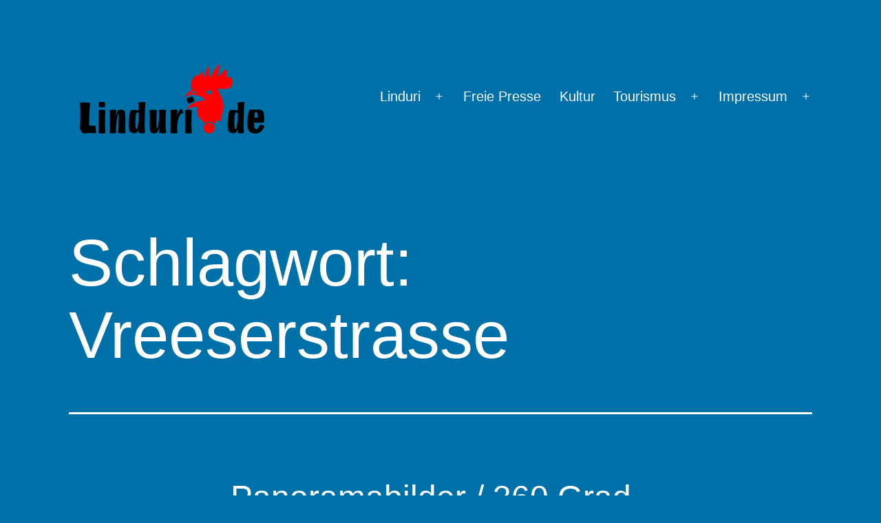

--- FILE ---
content_type: text/html; charset=UTF-8
request_url: https://www.linduri.de/tag/vreeserstrasse/
body_size: 57210
content:
<!doctype html>
<html lang="de" >
<head>
	<meta charset="UTF-8" />
	<meta name="viewport" content="width=device-width, initial-scale=1.0" />
	<title>Vreeserstrasse &#8211; Linduri.de</title>
<meta name='robots' content='max-image-preview:large' />
<link rel="alternate" type="application/rss+xml" title="Linduri.de &raquo; Feed" href="https://www.linduri.de/feed/" />
<link rel="alternate" type="application/rss+xml" title="Linduri.de &raquo; Kommentar-Feed" href="https://www.linduri.de/comments/feed/" />
<link rel="alternate" type="application/rss+xml" title="Linduri.de &raquo; Vreeserstrasse Schlagwort-Feed" href="https://www.linduri.de/tag/vreeserstrasse/feed/" />
<style id='wp-img-auto-sizes-contain-inline-css'>
img:is([sizes=auto i],[sizes^="auto," i]){contain-intrinsic-size:3000px 1500px}
/*# sourceURL=wp-img-auto-sizes-contain-inline-css */
</style>
<style id='wp-emoji-styles-inline-css'>

	img.wp-smiley, img.emoji {
		display: inline !important;
		border: none !important;
		box-shadow: none !important;
		height: 1em !important;
		width: 1em !important;
		margin: 0 0.07em !important;
		vertical-align: -0.1em !important;
		background: none !important;
		padding: 0 !important;
	}
/*# sourceURL=wp-emoji-styles-inline-css */
</style>
<style id='wp-block-library-inline-css'>
:root{--wp-block-synced-color:#7a00df;--wp-block-synced-color--rgb:122,0,223;--wp-bound-block-color:var(--wp-block-synced-color);--wp-editor-canvas-background:#ddd;--wp-admin-theme-color:#007cba;--wp-admin-theme-color--rgb:0,124,186;--wp-admin-theme-color-darker-10:#006ba1;--wp-admin-theme-color-darker-10--rgb:0,107,160.5;--wp-admin-theme-color-darker-20:#005a87;--wp-admin-theme-color-darker-20--rgb:0,90,135;--wp-admin-border-width-focus:2px}@media (min-resolution:192dpi){:root{--wp-admin-border-width-focus:1.5px}}.wp-element-button{cursor:pointer}:root .has-very-light-gray-background-color{background-color:#eee}:root .has-very-dark-gray-background-color{background-color:#313131}:root .has-very-light-gray-color{color:#eee}:root .has-very-dark-gray-color{color:#313131}:root .has-vivid-green-cyan-to-vivid-cyan-blue-gradient-background{background:linear-gradient(135deg,#00d084,#0693e3)}:root .has-purple-crush-gradient-background{background:linear-gradient(135deg,#34e2e4,#4721fb 50%,#ab1dfe)}:root .has-hazy-dawn-gradient-background{background:linear-gradient(135deg,#faaca8,#dad0ec)}:root .has-subdued-olive-gradient-background{background:linear-gradient(135deg,#fafae1,#67a671)}:root .has-atomic-cream-gradient-background{background:linear-gradient(135deg,#fdd79a,#004a59)}:root .has-nightshade-gradient-background{background:linear-gradient(135deg,#330968,#31cdcf)}:root .has-midnight-gradient-background{background:linear-gradient(135deg,#020381,#2874fc)}:root{--wp--preset--font-size--normal:16px;--wp--preset--font-size--huge:42px}.has-regular-font-size{font-size:1em}.has-larger-font-size{font-size:2.625em}.has-normal-font-size{font-size:var(--wp--preset--font-size--normal)}.has-huge-font-size{font-size:var(--wp--preset--font-size--huge)}.has-text-align-center{text-align:center}.has-text-align-left{text-align:left}.has-text-align-right{text-align:right}.has-fit-text{white-space:nowrap!important}#end-resizable-editor-section{display:none}.aligncenter{clear:both}.items-justified-left{justify-content:flex-start}.items-justified-center{justify-content:center}.items-justified-right{justify-content:flex-end}.items-justified-space-between{justify-content:space-between}.screen-reader-text{border:0;clip-path:inset(50%);height:1px;margin:-1px;overflow:hidden;padding:0;position:absolute;width:1px;word-wrap:normal!important}.screen-reader-text:focus{background-color:#ddd;clip-path:none;color:#444;display:block;font-size:1em;height:auto;left:5px;line-height:normal;padding:15px 23px 14px;text-decoration:none;top:5px;width:auto;z-index:100000}html :where(.has-border-color){border-style:solid}html :where([style*=border-top-color]){border-top-style:solid}html :where([style*=border-right-color]){border-right-style:solid}html :where([style*=border-bottom-color]){border-bottom-style:solid}html :where([style*=border-left-color]){border-left-style:solid}html :where([style*=border-width]){border-style:solid}html :where([style*=border-top-width]){border-top-style:solid}html :where([style*=border-right-width]){border-right-style:solid}html :where([style*=border-bottom-width]){border-bottom-style:solid}html :where([style*=border-left-width]){border-left-style:solid}html :where(img[class*=wp-image-]){height:auto;max-width:100%}:where(figure){margin:0 0 1em}html :where(.is-position-sticky){--wp-admin--admin-bar--position-offset:var(--wp-admin--admin-bar--height,0px)}@media screen and (max-width:600px){html :where(.is-position-sticky){--wp-admin--admin-bar--position-offset:0px}}

/*# sourceURL=wp-block-library-inline-css */
</style><style id='global-styles-inline-css'>
:root{--wp--preset--aspect-ratio--square: 1;--wp--preset--aspect-ratio--4-3: 4/3;--wp--preset--aspect-ratio--3-4: 3/4;--wp--preset--aspect-ratio--3-2: 3/2;--wp--preset--aspect-ratio--2-3: 2/3;--wp--preset--aspect-ratio--16-9: 16/9;--wp--preset--aspect-ratio--9-16: 9/16;--wp--preset--color--black: #000000;--wp--preset--color--cyan-bluish-gray: #abb8c3;--wp--preset--color--white: #FFFFFF;--wp--preset--color--pale-pink: #f78da7;--wp--preset--color--vivid-red: #cf2e2e;--wp--preset--color--luminous-vivid-orange: #ff6900;--wp--preset--color--luminous-vivid-amber: #fcb900;--wp--preset--color--light-green-cyan: #7bdcb5;--wp--preset--color--vivid-green-cyan: #00d084;--wp--preset--color--pale-cyan-blue: #8ed1fc;--wp--preset--color--vivid-cyan-blue: #0693e3;--wp--preset--color--vivid-purple: #9b51e0;--wp--preset--color--dark-gray: #28303D;--wp--preset--color--gray: #39414D;--wp--preset--color--green: #D1E4DD;--wp--preset--color--blue: #D1DFE4;--wp--preset--color--purple: #D1D1E4;--wp--preset--color--red: #E4D1D1;--wp--preset--color--orange: #E4DAD1;--wp--preset--color--yellow: #EEEADD;--wp--preset--gradient--vivid-cyan-blue-to-vivid-purple: linear-gradient(135deg,rgb(6,147,227) 0%,rgb(155,81,224) 100%);--wp--preset--gradient--light-green-cyan-to-vivid-green-cyan: linear-gradient(135deg,rgb(122,220,180) 0%,rgb(0,208,130) 100%);--wp--preset--gradient--luminous-vivid-amber-to-luminous-vivid-orange: linear-gradient(135deg,rgb(252,185,0) 0%,rgb(255,105,0) 100%);--wp--preset--gradient--luminous-vivid-orange-to-vivid-red: linear-gradient(135deg,rgb(255,105,0) 0%,rgb(207,46,46) 100%);--wp--preset--gradient--very-light-gray-to-cyan-bluish-gray: linear-gradient(135deg,rgb(238,238,238) 0%,rgb(169,184,195) 100%);--wp--preset--gradient--cool-to-warm-spectrum: linear-gradient(135deg,rgb(74,234,220) 0%,rgb(151,120,209) 20%,rgb(207,42,186) 40%,rgb(238,44,130) 60%,rgb(251,105,98) 80%,rgb(254,248,76) 100%);--wp--preset--gradient--blush-light-purple: linear-gradient(135deg,rgb(255,206,236) 0%,rgb(152,150,240) 100%);--wp--preset--gradient--blush-bordeaux: linear-gradient(135deg,rgb(254,205,165) 0%,rgb(254,45,45) 50%,rgb(107,0,62) 100%);--wp--preset--gradient--luminous-dusk: linear-gradient(135deg,rgb(255,203,112) 0%,rgb(199,81,192) 50%,rgb(65,88,208) 100%);--wp--preset--gradient--pale-ocean: linear-gradient(135deg,rgb(255,245,203) 0%,rgb(182,227,212) 50%,rgb(51,167,181) 100%);--wp--preset--gradient--electric-grass: linear-gradient(135deg,rgb(202,248,128) 0%,rgb(113,206,126) 100%);--wp--preset--gradient--midnight: linear-gradient(135deg,rgb(2,3,129) 0%,rgb(40,116,252) 100%);--wp--preset--gradient--purple-to-yellow: linear-gradient(160deg, #D1D1E4 0%, #EEEADD 100%);--wp--preset--gradient--yellow-to-purple: linear-gradient(160deg, #EEEADD 0%, #D1D1E4 100%);--wp--preset--gradient--green-to-yellow: linear-gradient(160deg, #D1E4DD 0%, #EEEADD 100%);--wp--preset--gradient--yellow-to-green: linear-gradient(160deg, #EEEADD 0%, #D1E4DD 100%);--wp--preset--gradient--red-to-yellow: linear-gradient(160deg, #E4D1D1 0%, #EEEADD 100%);--wp--preset--gradient--yellow-to-red: linear-gradient(160deg, #EEEADD 0%, #E4D1D1 100%);--wp--preset--gradient--purple-to-red: linear-gradient(160deg, #D1D1E4 0%, #E4D1D1 100%);--wp--preset--gradient--red-to-purple: linear-gradient(160deg, #E4D1D1 0%, #D1D1E4 100%);--wp--preset--font-size--small: 18px;--wp--preset--font-size--medium: 20px;--wp--preset--font-size--large: 24px;--wp--preset--font-size--x-large: 42px;--wp--preset--font-size--extra-small: 16px;--wp--preset--font-size--normal: 20px;--wp--preset--font-size--extra-large: 40px;--wp--preset--font-size--huge: 96px;--wp--preset--font-size--gigantic: 144px;--wp--preset--spacing--20: 0.44rem;--wp--preset--spacing--30: 0.67rem;--wp--preset--spacing--40: 1rem;--wp--preset--spacing--50: 1.5rem;--wp--preset--spacing--60: 2.25rem;--wp--preset--spacing--70: 3.38rem;--wp--preset--spacing--80: 5.06rem;--wp--preset--shadow--natural: 6px 6px 9px rgba(0, 0, 0, 0.2);--wp--preset--shadow--deep: 12px 12px 50px rgba(0, 0, 0, 0.4);--wp--preset--shadow--sharp: 6px 6px 0px rgba(0, 0, 0, 0.2);--wp--preset--shadow--outlined: 6px 6px 0px -3px rgb(255, 255, 255), 6px 6px rgb(0, 0, 0);--wp--preset--shadow--crisp: 6px 6px 0px rgb(0, 0, 0);}:where(.is-layout-flex){gap: 0.5em;}:where(.is-layout-grid){gap: 0.5em;}body .is-layout-flex{display: flex;}.is-layout-flex{flex-wrap: wrap;align-items: center;}.is-layout-flex > :is(*, div){margin: 0;}body .is-layout-grid{display: grid;}.is-layout-grid > :is(*, div){margin: 0;}:where(.wp-block-columns.is-layout-flex){gap: 2em;}:where(.wp-block-columns.is-layout-grid){gap: 2em;}:where(.wp-block-post-template.is-layout-flex){gap: 1.25em;}:where(.wp-block-post-template.is-layout-grid){gap: 1.25em;}.has-black-color{color: var(--wp--preset--color--black) !important;}.has-cyan-bluish-gray-color{color: var(--wp--preset--color--cyan-bluish-gray) !important;}.has-white-color{color: var(--wp--preset--color--white) !important;}.has-pale-pink-color{color: var(--wp--preset--color--pale-pink) !important;}.has-vivid-red-color{color: var(--wp--preset--color--vivid-red) !important;}.has-luminous-vivid-orange-color{color: var(--wp--preset--color--luminous-vivid-orange) !important;}.has-luminous-vivid-amber-color{color: var(--wp--preset--color--luminous-vivid-amber) !important;}.has-light-green-cyan-color{color: var(--wp--preset--color--light-green-cyan) !important;}.has-vivid-green-cyan-color{color: var(--wp--preset--color--vivid-green-cyan) !important;}.has-pale-cyan-blue-color{color: var(--wp--preset--color--pale-cyan-blue) !important;}.has-vivid-cyan-blue-color{color: var(--wp--preset--color--vivid-cyan-blue) !important;}.has-vivid-purple-color{color: var(--wp--preset--color--vivid-purple) !important;}.has-black-background-color{background-color: var(--wp--preset--color--black) !important;}.has-cyan-bluish-gray-background-color{background-color: var(--wp--preset--color--cyan-bluish-gray) !important;}.has-white-background-color{background-color: var(--wp--preset--color--white) !important;}.has-pale-pink-background-color{background-color: var(--wp--preset--color--pale-pink) !important;}.has-vivid-red-background-color{background-color: var(--wp--preset--color--vivid-red) !important;}.has-luminous-vivid-orange-background-color{background-color: var(--wp--preset--color--luminous-vivid-orange) !important;}.has-luminous-vivid-amber-background-color{background-color: var(--wp--preset--color--luminous-vivid-amber) !important;}.has-light-green-cyan-background-color{background-color: var(--wp--preset--color--light-green-cyan) !important;}.has-vivid-green-cyan-background-color{background-color: var(--wp--preset--color--vivid-green-cyan) !important;}.has-pale-cyan-blue-background-color{background-color: var(--wp--preset--color--pale-cyan-blue) !important;}.has-vivid-cyan-blue-background-color{background-color: var(--wp--preset--color--vivid-cyan-blue) !important;}.has-vivid-purple-background-color{background-color: var(--wp--preset--color--vivid-purple) !important;}.has-black-border-color{border-color: var(--wp--preset--color--black) !important;}.has-cyan-bluish-gray-border-color{border-color: var(--wp--preset--color--cyan-bluish-gray) !important;}.has-white-border-color{border-color: var(--wp--preset--color--white) !important;}.has-pale-pink-border-color{border-color: var(--wp--preset--color--pale-pink) !important;}.has-vivid-red-border-color{border-color: var(--wp--preset--color--vivid-red) !important;}.has-luminous-vivid-orange-border-color{border-color: var(--wp--preset--color--luminous-vivid-orange) !important;}.has-luminous-vivid-amber-border-color{border-color: var(--wp--preset--color--luminous-vivid-amber) !important;}.has-light-green-cyan-border-color{border-color: var(--wp--preset--color--light-green-cyan) !important;}.has-vivid-green-cyan-border-color{border-color: var(--wp--preset--color--vivid-green-cyan) !important;}.has-pale-cyan-blue-border-color{border-color: var(--wp--preset--color--pale-cyan-blue) !important;}.has-vivid-cyan-blue-border-color{border-color: var(--wp--preset--color--vivid-cyan-blue) !important;}.has-vivid-purple-border-color{border-color: var(--wp--preset--color--vivid-purple) !important;}.has-vivid-cyan-blue-to-vivid-purple-gradient-background{background: var(--wp--preset--gradient--vivid-cyan-blue-to-vivid-purple) !important;}.has-light-green-cyan-to-vivid-green-cyan-gradient-background{background: var(--wp--preset--gradient--light-green-cyan-to-vivid-green-cyan) !important;}.has-luminous-vivid-amber-to-luminous-vivid-orange-gradient-background{background: var(--wp--preset--gradient--luminous-vivid-amber-to-luminous-vivid-orange) !important;}.has-luminous-vivid-orange-to-vivid-red-gradient-background{background: var(--wp--preset--gradient--luminous-vivid-orange-to-vivid-red) !important;}.has-very-light-gray-to-cyan-bluish-gray-gradient-background{background: var(--wp--preset--gradient--very-light-gray-to-cyan-bluish-gray) !important;}.has-cool-to-warm-spectrum-gradient-background{background: var(--wp--preset--gradient--cool-to-warm-spectrum) !important;}.has-blush-light-purple-gradient-background{background: var(--wp--preset--gradient--blush-light-purple) !important;}.has-blush-bordeaux-gradient-background{background: var(--wp--preset--gradient--blush-bordeaux) !important;}.has-luminous-dusk-gradient-background{background: var(--wp--preset--gradient--luminous-dusk) !important;}.has-pale-ocean-gradient-background{background: var(--wp--preset--gradient--pale-ocean) !important;}.has-electric-grass-gradient-background{background: var(--wp--preset--gradient--electric-grass) !important;}.has-midnight-gradient-background{background: var(--wp--preset--gradient--midnight) !important;}.has-small-font-size{font-size: var(--wp--preset--font-size--small) !important;}.has-medium-font-size{font-size: var(--wp--preset--font-size--medium) !important;}.has-large-font-size{font-size: var(--wp--preset--font-size--large) !important;}.has-x-large-font-size{font-size: var(--wp--preset--font-size--x-large) !important;}
/*# sourceURL=global-styles-inline-css */
</style>

<style id='classic-theme-styles-inline-css'>
/*! This file is auto-generated */
.wp-block-button__link{color:#fff;background-color:#32373c;border-radius:9999px;box-shadow:none;text-decoration:none;padding:calc(.667em + 2px) calc(1.333em + 2px);font-size:1.125em}.wp-block-file__button{background:#32373c;color:#fff;text-decoration:none}
/*# sourceURL=/wp-includes/css/classic-themes.min.css */
</style>
<link rel='stylesheet' id='twenty-twenty-one-custom-color-overrides-css' href='https://www.linduri.de/wp-content/themes/twentytwentyone/assets/css/custom-color-overrides.css?ver=2.7' media='all' />
<style id='twenty-twenty-one-custom-color-overrides-inline-css'>
:root .editor-styles-wrapper{--global--color-background: #0070a8;--global--color-primary: #fff;--global--color-secondary: #fff;--button--color-background: #fff;--button--color-text-hover: #fff;--table--stripes-border-color: rgba(240, 240, 240, 0.15);--table--stripes-background-color: rgba(240, 240, 240, 0.15);}
/*# sourceURL=twenty-twenty-one-custom-color-overrides-inline-css */
</style>
<link rel='stylesheet' id='twenty-twenty-one-style-css' href='https://www.linduri.de/wp-content/themes/twentytwentyone/style.css?ver=2.7' media='all' />
<style id='twenty-twenty-one-style-inline-css'>
:root{--global--color-background: #0070a8;--global--color-primary: #fff;--global--color-secondary: #fff;--button--color-background: #fff;--button--color-text-hover: #fff;--table--stripes-border-color: rgba(240, 240, 240, 0.15);--table--stripes-background-color: rgba(240, 240, 240, 0.15);}
/*# sourceURL=twenty-twenty-one-style-inline-css */
</style>
<link rel='stylesheet' id='twenty-twenty-one-print-style-css' href='https://www.linduri.de/wp-content/themes/twentytwentyone/assets/css/print.css?ver=2.7' media='print' />
<link rel='stylesheet' id='no-right-click-images-frontend-css' href='https://www.linduri.de/wp-content/plugins/no-right-click-images-plugin/css/no-right-click-images-frontend.css?ver=4.1' media='all' />
<link rel='stylesheet' id='adswscCSS-css' href='https://www.linduri.de/wp-content/plugins/ads-wp-site-count/css/ads_styles.css?ver=6.9' media='all' />
<script id="twenty-twenty-one-ie11-polyfills-js-after">
( Element.prototype.matches && Element.prototype.closest && window.NodeList && NodeList.prototype.forEach ) || document.write( '<script src="https://www.linduri.de/wp-content/themes/twentytwentyone/assets/js/polyfills.js?ver=2.7"></scr' + 'ipt>' );
//# sourceURL=twenty-twenty-one-ie11-polyfills-js-after
</script>
<script src="https://www.linduri.de/wp-content/themes/twentytwentyone/assets/js/primary-navigation.js?ver=2.7" id="twenty-twenty-one-primary-navigation-script-js" defer data-wp-strategy="defer"></script>
<script src="https://www.linduri.de/wp-includes/js/jquery/jquery.min.js?ver=3.7.1" id="jquery-core-js"></script>
<script src="https://www.linduri.de/wp-includes/js/jquery/jquery-migrate.min.js?ver=3.4.1" id="jquery-migrate-js"></script>
<link rel="https://api.w.org/" href="https://www.linduri.de/wp-json/" /><link rel="alternate" title="JSON" type="application/json" href="https://www.linduri.de/wp-json/wp/v2/tags/1012" /><link rel="EditURI" type="application/rsd+xml" title="RSD" href="https://www.linduri.de/xmlrpc.php?rsd" />
<meta name="generator" content="WordPress 6.9" />
<style id="custom-background-css">
body.custom-background { background-color: #0070a8; }
</style>
	<link rel="icon" href="https://www.linduri.de/wp-content/uploads/2019/07/cropped-favicon-32x32.jpg" sizes="32x32" />
<link rel="icon" href="https://www.linduri.de/wp-content/uploads/2019/07/cropped-favicon-192x192.jpg" sizes="192x192" />
<link rel="apple-touch-icon" href="https://www.linduri.de/wp-content/uploads/2019/07/cropped-favicon-180x180.jpg" />
<meta name="msapplication-TileImage" content="https://www.linduri.de/wp-content/uploads/2019/07/cropped-favicon-270x270.jpg" />
</head>

<body class="archive tag tag-vreeserstrasse tag-1012 custom-background wp-custom-logo wp-embed-responsive wp-theme-twentytwentyone is-dark-theme no-js hfeed has-main-navigation">
<div id="page" class="site">
	<a class="skip-link screen-reader-text" href="#content">
		Zum Inhalt springen	</a>

	
<header id="masthead" class="site-header has-logo has-menu">

	

<div class="site-branding">

			<div class="site-logo"><a href="https://www.linduri.de/" class="custom-logo-link" rel="home"><img width="300" height="100" src="https://www.linduri.de/wp-content/uploads/2022/03/cropped-Weblogo.png" class="custom-logo" alt="Linduri.de" decoding="async" /></a></div>
	
						<p class="screen-reader-text"><a href="https://www.linduri.de/" rel="home">Linduri.de</a></p>
			
	</div><!-- .site-branding -->
	
	<nav id="site-navigation" class="primary-navigation" aria-label="Primäres Menü">
		<div class="menu-button-container">
			<button id="primary-mobile-menu" class="button" aria-controls="primary-menu-list" aria-expanded="false">
				<span class="dropdown-icon open">Menü					<svg class="svg-icon" width="24" height="24" aria-hidden="true" role="img" focusable="false" viewBox="0 0 24 24" fill="none" xmlns="http://www.w3.org/2000/svg"><path fill-rule="evenodd" clip-rule="evenodd" d="M4.5 6H19.5V7.5H4.5V6ZM4.5 12H19.5V13.5H4.5V12ZM19.5 18H4.5V19.5H19.5V18Z" fill="currentColor"/></svg>				</span>
				<span class="dropdown-icon close">Schließen					<svg class="svg-icon" width="24" height="24" aria-hidden="true" role="img" focusable="false" viewBox="0 0 24 24" fill="none" xmlns="http://www.w3.org/2000/svg"><path fill-rule="evenodd" clip-rule="evenodd" d="M12 10.9394L5.53033 4.46973L4.46967 5.53039L10.9393 12.0001L4.46967 18.4697L5.53033 19.5304L12 13.0607L18.4697 19.5304L19.5303 18.4697L13.0607 12.0001L19.5303 5.53039L18.4697 4.46973L12 10.9394Z" fill="currentColor"/></svg>				</span>
			</button><!-- #primary-mobile-menu -->
		</div><!-- .menu-button-container -->
		<div class="primary-menu-container"><ul id="primary-menu-list" class="menu-wrapper"><li id="menu-item-2313" class="menu-item menu-item-type-custom menu-item-object-custom menu-item-home menu-item-has-children menu-item-2313"><a href="https://www.linduri.de">Linduri</a><button class="sub-menu-toggle" aria-expanded="false" onClick="twentytwentyoneExpandSubMenu(this)"><span class="icon-plus"><svg class="svg-icon" width="18" height="18" aria-hidden="true" role="img" focusable="false" viewBox="0 0 24 24" fill="none" xmlns="http://www.w3.org/2000/svg"><path fill-rule="evenodd" clip-rule="evenodd" d="M18 11.2h-5.2V6h-1.6v5.2H6v1.6h5.2V18h1.6v-5.2H18z" fill="currentColor"/></svg></span><span class="icon-minus"><svg class="svg-icon" width="18" height="18" aria-hidden="true" role="img" focusable="false" viewBox="0 0 24 24" fill="none" xmlns="http://www.w3.org/2000/svg"><path fill-rule="evenodd" clip-rule="evenodd" d="M6 11h12v2H6z" fill="currentColor"/></svg></span><span class="screen-reader-text">Menü öffnen</span></button>
<ul class="sub-menu">
	<li id="menu-item-8138" class="menu-item menu-item-type-post_type menu-item-object-page menu-item-8138"><a href="https://www.linduri.de/wir-sind-vrees-willkommen-im-dorf-der-tausend-eichen/">Wir sind Vrees</a></li>
	<li id="menu-item-5830" class="menu-item menu-item-type-custom menu-item-object-custom menu-item-5830"><a href="https://www.youtube.com/channel/UCVJdRNfSLmhlX9fx_0o7GxA">Youtube-Kanal Linduri</a></li>
	<li id="menu-item-441" class="menu-item menu-item-type-custom menu-item-object-custom menu-item-441"><a href="https://www.linduri.de/wp-admin">Anmelden</a></li>
</ul>
</li>
<li id="menu-item-9498" class="menu-item menu-item-type-post_type menu-item-object-page menu-item-9498"><a href="https://www.linduri.de/freie-presse/">Freie Presse</a></li>
<li id="menu-item-7450" class="menu-item menu-item-type-post_type menu-item-object-page menu-item-7450"><a href="https://www.linduri.de/kunst-und-kultur/">Kultur</a></li>
<li id="menu-item-5284" class="menu-item menu-item-type-post_type menu-item-object-page menu-item-has-children menu-item-5284"><a href="https://www.linduri.de/tourismus/">Tourismus</a><button class="sub-menu-toggle" aria-expanded="false" onClick="twentytwentyoneExpandSubMenu(this)"><span class="icon-plus"><svg class="svg-icon" width="18" height="18" aria-hidden="true" role="img" focusable="false" viewBox="0 0 24 24" fill="none" xmlns="http://www.w3.org/2000/svg"><path fill-rule="evenodd" clip-rule="evenodd" d="M18 11.2h-5.2V6h-1.6v5.2H6v1.6h5.2V18h1.6v-5.2H18z" fill="currentColor"/></svg></span><span class="icon-minus"><svg class="svg-icon" width="18" height="18" aria-hidden="true" role="img" focusable="false" viewBox="0 0 24 24" fill="none" xmlns="http://www.w3.org/2000/svg"><path fill-rule="evenodd" clip-rule="evenodd" d="M6 11h12v2H6z" fill="currentColor"/></svg></span><span class="screen-reader-text">Menü öffnen</span></button>
<ul class="sub-menu">
	<li id="menu-item-5283" class="menu-item menu-item-type-post_type menu-item-object-page menu-item-5283"><a href="https://www.linduri.de/ferienhaeuser-in-lindern/">Ferienhäuser in Lindern</a></li>
</ul>
</li>
<li id="menu-item-256" class="menu-item menu-item-type-post_type menu-item-object-page menu-item-has-children menu-item-256"><a href="https://www.linduri.de/impressum/">Impressum</a><button class="sub-menu-toggle" aria-expanded="false" onClick="twentytwentyoneExpandSubMenu(this)"><span class="icon-plus"><svg class="svg-icon" width="18" height="18" aria-hidden="true" role="img" focusable="false" viewBox="0 0 24 24" fill="none" xmlns="http://www.w3.org/2000/svg"><path fill-rule="evenodd" clip-rule="evenodd" d="M18 11.2h-5.2V6h-1.6v5.2H6v1.6h5.2V18h1.6v-5.2H18z" fill="currentColor"/></svg></span><span class="icon-minus"><svg class="svg-icon" width="18" height="18" aria-hidden="true" role="img" focusable="false" viewBox="0 0 24 24" fill="none" xmlns="http://www.w3.org/2000/svg"><path fill-rule="evenodd" clip-rule="evenodd" d="M6 11h12v2H6z" fill="currentColor"/></svg></span><span class="screen-reader-text">Menü öffnen</span></button>
<ul class="sub-menu">
	<li id="menu-item-2945" class="menu-item menu-item-type-post_type menu-item-object-page menu-item-privacy-policy menu-item-2945"><a rel="privacy-policy" href="https://www.linduri.de/datenschutz-dsgvo/">Datenschutz</a></li>
	<li id="menu-item-617" class="menu-item menu-item-type-custom menu-item-object-custom menu-item-617"><a href="mailto:buero@linduri.de">Email</a></li>
</ul>
</li>
</ul></div>	</nav><!-- #site-navigation -->
	
</header><!-- #masthead -->

	<div id="content" class="site-content">
		<div id="primary" class="content-area">
			<main id="main" class="site-main">


	<header class="page-header alignwide">
		<h1 class="page-title">Schlagwort: <span>Vreeserstrasse</span></h1>			</header><!-- .page-header -->

					
<article id="post-6825" class="post-6825 post type-post status-publish format-standard hentry category-allgemeines category-fotografie category-heimat category-jahreszeitlich category-tourismus-und-ferien tag-360-grad tag-gemeinde tag-lindern tag-linduri-de tag-marktplatz tag-panoramabilder tag-rathaus-lindern tag-schulhof tag-vreeserstrasse entry">

	
<header class="entry-header">
	<h2 class="entry-title default-max-width"><a href="https://www.linduri.de/panoramabilder-360-grad-bilder-aus-lindern-vom-marktplatz-schulhof-vreeser-strasse/">Panoramabilder / 360 Grad Bilder aus Lindern vom Marktplatz, Schulhof, Vreeser Straße</a></h2></header><!-- .entry-header -->

	<div class="entry-content">
		<p>Leider absolutes Schmuddelwetter heute hier im Nordwesten von Deutschland. Trotzdem wollte ich heute endlich meine 360 Grad Kamera testen und ein paar Bilder zur Probe hier aus Lindern machen. Falls es geklappt hat, folgen in Zukunft sicherlich noch weitere Panorama- oder 360° Bilder bei schönerem Wetter und in höherer Auflösung. Mit der Maus und am&hellip; <a class="more-link" href="https://www.linduri.de/panoramabilder-360-grad-bilder-aus-lindern-vom-marktplatz-schulhof-vreeser-strasse/"><span class="screen-reader-text">Panoramabilder / 360 Grad Bilder aus Lindern vom Marktplatz, Schulhof, Vreeser Straße</span> weiterlesen</a></p>
	</div><!-- .entry-content -->

	<footer class="entry-footer default-max-width">
		<span class="posted-on">Veröffentlicht am <time class="entry-date published updated" datetime="2022-01-29T10:50:09+01:00">29. Januar 2022</time></span><div class="post-taxonomies"><span class="cat-links">Kategorisiert als <a href="https://www.linduri.de/category/allgemeines/" rel="category tag">Allgemeines</a>, <a href="https://www.linduri.de/category/fotografie/" rel="category tag">Fotografie</a>, <a href="https://www.linduri.de/category/heimat/" rel="category tag">Heimat</a>, <a href="https://www.linduri.de/category/jahreszeitlich/" rel="category tag">Jahreszeitlich</a>, <a href="https://www.linduri.de/category/tourismus-und-ferien/" rel="category tag">Tourismus und Ferien</a> </span><span class="tags-links">Verschlagwortet mit <a href="https://www.linduri.de/tag/360-grad/" rel="tag">360 Grad</a>, <a href="https://www.linduri.de/tag/gemeinde/" rel="tag">Gemeinde</a>, <a href="https://www.linduri.de/tag/lindern/" rel="tag">Lindern</a>, <a href="https://www.linduri.de/tag/linduri-de/" rel="tag">Linduri.de</a>, <a href="https://www.linduri.de/tag/marktplatz/" rel="tag">Marktplatz</a>, <a href="https://www.linduri.de/tag/panoramabilder/" rel="tag">Panoramabilder</a>, <a href="https://www.linduri.de/tag/rathaus-lindern/" rel="tag">Rathaus Lindern</a>, <a href="https://www.linduri.de/tag/schulhof/" rel="tag">Schulhof</a>, <a href="https://www.linduri.de/tag/vreeserstrasse/" rel="tag">Vreeserstrasse</a></span></div>	</footer><!-- .entry-footer -->
</article><!-- #post-${ID} -->
					
<article id="post-5594" class="post-5594 post type-post status-publish format-standard hentry category-allgemeines category-bau-und-sanierung category-handwerk-und-gewerbe tag-asphaltierung tag-bauarbeiten tag-erneuerung tag-fahrbahndecke tag-gemeindestrasse tag-lindern tag-linduri tag-strassenbau tag-strassensanierung tag-vreeserstrasse entry">

	
<header class="entry-header">
	<h2 class="entry-title default-max-width"><a href="https://www.linduri.de/strassenbauarbeiten-an-der-vreeser-strasse-in-lindern/">Straßenbauarbeiten an der Vreeser Straße in Lindern</a></h2></header><!-- .entry-header -->

	<div class="entry-content">
		<p>Am Rathaus wird schon seit Tagen gebuddelt, geflext und gesägt, heute morgen wurden dann auch Teilstücke der Asphaltdecke von der Vreeser Straße abgetragen durch die Firma Peters aus Vrees. Durch die Straßenbauarbeiten an der Vreeser Straße in Lindern könnte es zu Behinderungen im Straßenverkehr kommen. In Richtung Vrees ist die Straße ab Kreuzung für den&hellip; <a class="more-link" href="https://www.linduri.de/strassenbauarbeiten-an-der-vreeser-strasse-in-lindern/"><span class="screen-reader-text">Straßenbauarbeiten an der Vreeser Straße in Lindern</span> weiterlesen</a></p>
	</div><!-- .entry-content -->

	<footer class="entry-footer default-max-width">
		<span class="posted-on">Veröffentlicht am <time class="entry-date published updated" datetime="2020-09-29T12:47:26+02:00">29. September 2020</time></span><div class="post-taxonomies"><span class="cat-links">Kategorisiert als <a href="https://www.linduri.de/category/allgemeines/" rel="category tag">Allgemeines</a>, <a href="https://www.linduri.de/category/bau-und-sanierung/" rel="category tag">Bau- und Sanierung</a>, <a href="https://www.linduri.de/category/handwerk-und-gewerbe/" rel="category tag">Handwerk und Gewerbe</a> </span><span class="tags-links">Verschlagwortet mit <a href="https://www.linduri.de/tag/asphaltierung/" rel="tag">Asphaltierung</a>, <a href="https://www.linduri.de/tag/bauarbeiten/" rel="tag">Bauarbeiten</a>, <a href="https://www.linduri.de/tag/erneuerung/" rel="tag">Erneuerung</a>, <a href="https://www.linduri.de/tag/fahrbahndecke/" rel="tag">Fahrbahndecke</a>, <a href="https://www.linduri.de/tag/gemeindestrasse/" rel="tag">Gemeindestraße</a>, <a href="https://www.linduri.de/tag/lindern/" rel="tag">Lindern</a>, <a href="https://www.linduri.de/tag/linduri/" rel="tag">Linduri</a>, <a href="https://www.linduri.de/tag/strassenbau/" rel="tag">Straßenbau</a>, <a href="https://www.linduri.de/tag/strassensanierung/" rel="tag">Straßensanierung</a>, <a href="https://www.linduri.de/tag/vreeserstrasse/" rel="tag">Vreeserstrasse</a></span></div>	</footer><!-- .entry-footer -->
</article><!-- #post-${ID} -->
	
	

			</main><!-- #main -->
		</div><!-- #primary -->
	</div><!-- #content -->

	
	<aside class="widget-area">
		
		<section id="recent-posts-2" class="widget widget_recent_entries">
		<h2 class="widget-title">Neueste Beiträge</h2><nav aria-label="Neueste Beiträge">
		<ul>
											<li>
					<a href="https://www.linduri.de/anthony-lee-und-kai-zorn-ueber-rechtsextremes-wetter/">Anthony Lee und Christian Beißner mit Wochenrückblick deluxe</a>
											<span class="post-date">17. Januar 2026</span>
									</li>
											<li>
					<a href="https://www.linduri.de/in-den-letzten-jahrzehnten-ein-seltenes-phaenomen-winterwetter-statt-feigenbaeume/">In den letzten Jahrzehnten ein seltenes Phänomen, Winterwetter statt Feigenbäume</a>
											<span class="post-date">4. Januar 2026</span>
									</li>
											<li>
					<a href="https://www.linduri.de/frohe-weihnachten-und-einen-guten-rutsch-ins-neue-jahr-2026/">Frohe Weihnachten und einen guten Rutsch ins  neue Jahr 2026!</a>
											<span class="post-date">24. Dezember 2025</span>
									</li>
											<li>
					<a href="https://www.linduri.de/neue-weihnachtsbeleuchtung-soll-die-eistueten-ersetzen/">Neue Weihnachtsbeleuchtung soll die &#8222;Eistüten&#8220; ersetzen</a>
											<span class="post-date">22. November 2025</span>
									</li>
											<li>
					<a href="https://www.linduri.de/hausbesuch-vom-nikolaus/">Hausbesuch vom Nikolaus</a>
											<span class="post-date">17. November 2025</span>
									</li>
											<li>
					<a href="https://www.linduri.de/baeumchen-wechsel-dich-maibaum-macht-platz-fuer-weihnachtsbaum/">Bäumchen wechsel dich &#8211; Maibaum macht Platz für Weihnachtsbaum</a>
											<span class="post-date">15. November 2025</span>
									</li>
					</ul>

		</nav></section><section id="categories-2" class="widget widget_categories"><h2 class="widget-title">Kategorien</h2><form action="https://www.linduri.de" method="get"><label class="screen-reader-text" for="cat">Kategorien</label><select  name='cat' id='cat' class='postform'>
	<option value='-1'>Kategorie auswählen</option>
	<option class="level-0" value="6">Allgemeines&nbsp;&nbsp;(473)</option>
	<option class="level-0" value="20">Bau- und Sanierung&nbsp;&nbsp;(56)</option>
	<option class="level-0" value="17">Drucksache&nbsp;&nbsp;(11)</option>
	<option class="level-0" value="9">Events / Veranstaltungen&nbsp;&nbsp;(126)</option>
	<option class="level-0" value="25">Feste und Feiern&nbsp;&nbsp;(85)</option>
	<option class="level-0" value="51">Foto-Grafik-Design&nbsp;&nbsp;(17)</option>
	<option class="level-0" value="34">Fotografie&nbsp;&nbsp;(216)</option>
	<option class="level-0" value="831">Gesundheit&nbsp;&nbsp;(23)</option>
	<option class="level-0" value="10">Glückwunsche&amp;Grüße&nbsp;&nbsp;(37)</option>
	<option class="level-0" value="19">Handwerk und Gewerbe&nbsp;&nbsp;(41)</option>
	<option class="level-0" value="21">Heimat&nbsp;&nbsp;(398)</option>
	<option class="level-0" value="11">Integration&nbsp;&nbsp;(2)</option>
	<option class="level-0" value="16">Jahreszeitlich&nbsp;&nbsp;(123)</option>
	<option class="level-0" value="8">Jugend u. Soziales&nbsp;&nbsp;(40)</option>
	<option class="level-0" value="240">Klimawandel&nbsp;&nbsp;(20)</option>
	<option class="level-0" value="37">Kunst &amp; Kultur&nbsp;&nbsp;(51)</option>
	<option class="level-0" value="1568">Künstliche Intelligenz (KI / AI)&nbsp;&nbsp;(7)</option>
	<option class="level-0" value="26">Kurzvorstellung&nbsp;&nbsp;(26)</option>
	<option class="level-0" value="35">Lokalpolitik&nbsp;&nbsp;(18)</option>
	<option class="level-0" value="13">Natur und Tiere&nbsp;&nbsp;(124)</option>
	<option class="level-0" value="32">Religion &amp; Kirche&nbsp;&nbsp;(30)</option>
	<option class="level-0" value="5">Sport&nbsp;&nbsp;(12)</option>
	<option class="level-0" value="7">Suche/Biete an&nbsp;&nbsp;(22)</option>
	<option class="level-0" value="144">Tourismus und Ferien&nbsp;&nbsp;(112)</option>
	<option class="level-0" value="31">Unglück, Wetter und Naturgewalten&nbsp;&nbsp;(40)</option>
	<option class="level-0" value="40">Video-Beitrag&nbsp;&nbsp;(34)</option>
</select>
</form><script>
( ( dropdownId ) => {
	const dropdown = document.getElementById( dropdownId );
	function onSelectChange() {
		setTimeout( () => {
			if ( 'escape' === dropdown.dataset.lastkey ) {
				return;
			}
			if ( dropdown.value && parseInt( dropdown.value ) > 0 && dropdown instanceof HTMLSelectElement ) {
				dropdown.parentElement.submit();
			}
		}, 250 );
	}
	function onKeyUp( event ) {
		if ( 'Escape' === event.key ) {
			dropdown.dataset.lastkey = 'escape';
		} else {
			delete dropdown.dataset.lastkey;
		}
	}
	function onClick() {
		delete dropdown.dataset.lastkey;
	}
	dropdown.addEventListener( 'keyup', onKeyUp );
	dropdown.addEventListener( 'click', onClick );
	dropdown.addEventListener( 'change', onSelectChange );
})( "cat" );

//# sourceURL=WP_Widget_Categories%3A%3Awidget
</script>
</section><section id="search-2" class="widget widget_search"><form role="search"  method="get" class="search-form" action="https://www.linduri.de/">
	<label for="search-form-1">Suchen …</label>
	<input type="search" id="search-form-1" class="search-field" value="" name="s" />
	<input type="submit" class="search-submit" value="Suchen" />
</form>
</section><section id="adswscwidget-2" class="widget widget_adswscwidget"><p id="adswsc_block" style="text-align:left;">Besuche seit 21.02.2017<br><img id='adswsc_counter' style='border-width:3px; border-style:outset; border-color:white; border-radius:3px; ' src='[data-uri]' align='middle'  width='88'  height='18'/><br>Deine IP: 18.188.50.55</p></section>	</aside><!-- .widget-area -->

	
	<footer id="colophon" class="site-footer">

				<div class="site-info">
			<div class="site-name">
									<div class="site-logo"><a href="https://www.linduri.de/" class="custom-logo-link" rel="home"><img width="300" height="100" src="https://www.linduri.de/wp-content/uploads/2022/03/cropped-Weblogo.png" class="custom-logo" alt="Linduri.de" decoding="async" /></a></div>
							</div><!-- .site-name -->

			<div class="privacy-policy"><a class="privacy-policy-link" href="https://www.linduri.de/datenschutz-dsgvo/" rel="privacy-policy">Datenschutz+Urheberrecht</a></div>
			<div class="powered-by">
				Mit Stolz präsentiert von <a href="https://de.wordpress.org/">WordPress</a>.			</div><!-- .powered-by -->

		</div><!-- .site-info -->
	</footer><!-- #colophon -->

</div><!-- #page -->

<script type="speculationrules">
{"prefetch":[{"source":"document","where":{"and":[{"href_matches":"/*"},{"not":{"href_matches":["/wp-*.php","/wp-admin/*","/wp-content/uploads/*","/wp-content/*","/wp-content/plugins/*","/wp-content/themes/twentytwentyone/*","/*\\?(.+)"]}},{"not":{"selector_matches":"a[rel~=\"nofollow\"]"}},{"not":{"selector_matches":".no-prefetch, .no-prefetch a"}}]},"eagerness":"conservative"}]}
</script>
<script>
document.body.classList.remove('no-js');
//# sourceURL=twenty_twenty_one_supports_js
</script>
<script>
		if ( -1 !== navigator.userAgent.indexOf('MSIE') || -1 !== navigator.appVersion.indexOf('Trident/') ) {
			document.body.classList.add('is-IE');
		}
	//# sourceURL=twentytwentyone_add_ie_class
</script>
<script src="https://www.linduri.de/wp-content/themes/twentytwentyone/assets/js/responsive-embeds.js?ver=2.7" id="twenty-twenty-one-responsive-embeds-script-js"></script>
<script id="no-right-click-images-admin-js-extra">
var nrci_opts = {"gesture":"1","drag":"1","touch":"1","admin":"1"};
//# sourceURL=no-right-click-images-admin-js-extra
</script>
<script src="https://www.linduri.de/wp-content/plugins/no-right-click-images-plugin/js/no-right-click-images-frontend.js?ver=4.1" id="no-right-click-images-admin-js"></script>
<script id="wp-emoji-settings" type="application/json">
{"baseUrl":"https://s.w.org/images/core/emoji/17.0.2/72x72/","ext":".png","svgUrl":"https://s.w.org/images/core/emoji/17.0.2/svg/","svgExt":".svg","source":{"concatemoji":"https://www.linduri.de/wp-includes/js/wp-emoji-release.min.js?ver=6.9"}}
</script>
<script type="module">
/*! This file is auto-generated */
const a=JSON.parse(document.getElementById("wp-emoji-settings").textContent),o=(window._wpemojiSettings=a,"wpEmojiSettingsSupports"),s=["flag","emoji"];function i(e){try{var t={supportTests:e,timestamp:(new Date).valueOf()};sessionStorage.setItem(o,JSON.stringify(t))}catch(e){}}function c(e,t,n){e.clearRect(0,0,e.canvas.width,e.canvas.height),e.fillText(t,0,0);t=new Uint32Array(e.getImageData(0,0,e.canvas.width,e.canvas.height).data);e.clearRect(0,0,e.canvas.width,e.canvas.height),e.fillText(n,0,0);const a=new Uint32Array(e.getImageData(0,0,e.canvas.width,e.canvas.height).data);return t.every((e,t)=>e===a[t])}function p(e,t){e.clearRect(0,0,e.canvas.width,e.canvas.height),e.fillText(t,0,0);var n=e.getImageData(16,16,1,1);for(let e=0;e<n.data.length;e++)if(0!==n.data[e])return!1;return!0}function u(e,t,n,a){switch(t){case"flag":return n(e,"\ud83c\udff3\ufe0f\u200d\u26a7\ufe0f","\ud83c\udff3\ufe0f\u200b\u26a7\ufe0f")?!1:!n(e,"\ud83c\udde8\ud83c\uddf6","\ud83c\udde8\u200b\ud83c\uddf6")&&!n(e,"\ud83c\udff4\udb40\udc67\udb40\udc62\udb40\udc65\udb40\udc6e\udb40\udc67\udb40\udc7f","\ud83c\udff4\u200b\udb40\udc67\u200b\udb40\udc62\u200b\udb40\udc65\u200b\udb40\udc6e\u200b\udb40\udc67\u200b\udb40\udc7f");case"emoji":return!a(e,"\ud83e\u1fac8")}return!1}function f(e,t,n,a){let r;const o=(r="undefined"!=typeof WorkerGlobalScope&&self instanceof WorkerGlobalScope?new OffscreenCanvas(300,150):document.createElement("canvas")).getContext("2d",{willReadFrequently:!0}),s=(o.textBaseline="top",o.font="600 32px Arial",{});return e.forEach(e=>{s[e]=t(o,e,n,a)}),s}function r(e){var t=document.createElement("script");t.src=e,t.defer=!0,document.head.appendChild(t)}a.supports={everything:!0,everythingExceptFlag:!0},new Promise(t=>{let n=function(){try{var e=JSON.parse(sessionStorage.getItem(o));if("object"==typeof e&&"number"==typeof e.timestamp&&(new Date).valueOf()<e.timestamp+604800&&"object"==typeof e.supportTests)return e.supportTests}catch(e){}return null}();if(!n){if("undefined"!=typeof Worker&&"undefined"!=typeof OffscreenCanvas&&"undefined"!=typeof URL&&URL.createObjectURL&&"undefined"!=typeof Blob)try{var e="postMessage("+f.toString()+"("+[JSON.stringify(s),u.toString(),c.toString(),p.toString()].join(",")+"));",a=new Blob([e],{type:"text/javascript"});const r=new Worker(URL.createObjectURL(a),{name:"wpTestEmojiSupports"});return void(r.onmessage=e=>{i(n=e.data),r.terminate(),t(n)})}catch(e){}i(n=f(s,u,c,p))}t(n)}).then(e=>{for(const n in e)a.supports[n]=e[n],a.supports.everything=a.supports.everything&&a.supports[n],"flag"!==n&&(a.supports.everythingExceptFlag=a.supports.everythingExceptFlag&&a.supports[n]);var t;a.supports.everythingExceptFlag=a.supports.everythingExceptFlag&&!a.supports.flag,a.supports.everything||((t=a.source||{}).concatemoji?r(t.concatemoji):t.wpemoji&&t.twemoji&&(r(t.twemoji),r(t.wpemoji)))});
//# sourceURL=https://www.linduri.de/wp-includes/js/wp-emoji-loader.min.js
</script>

</body>
</html>
